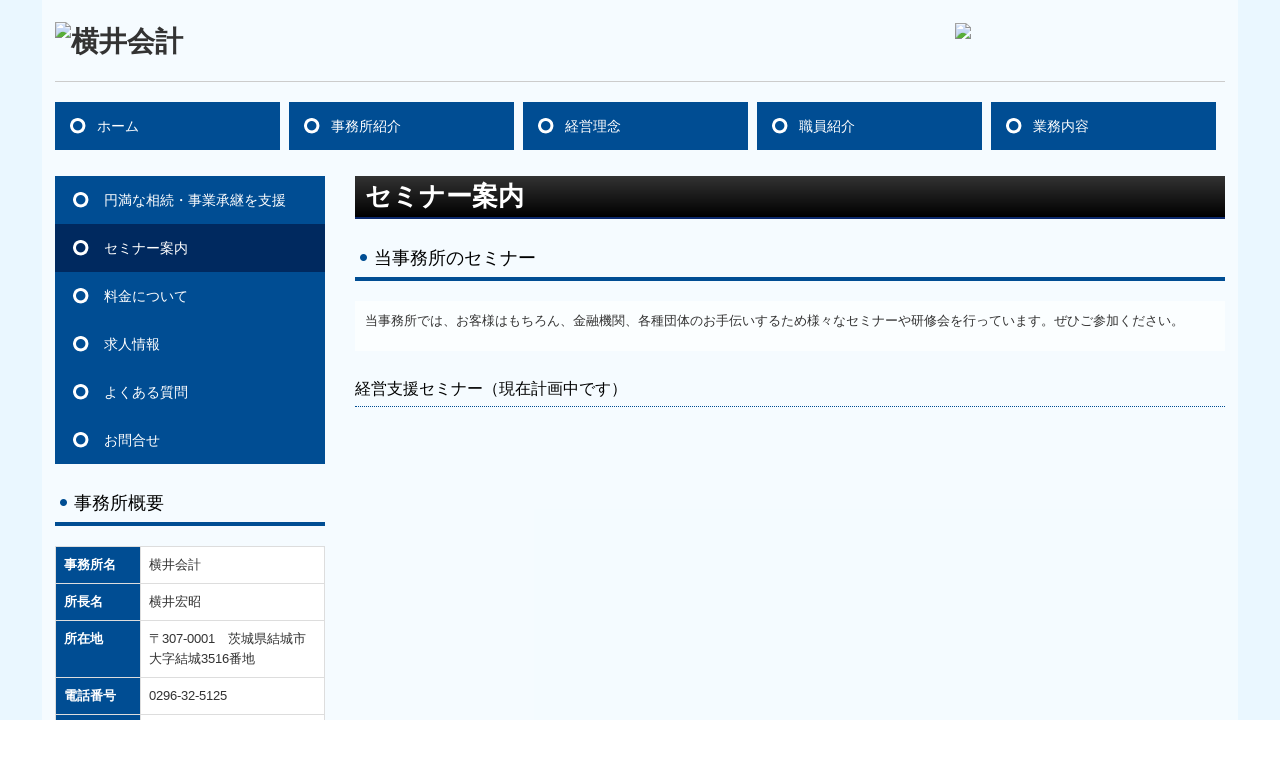

--- FILE ---
content_type: text/html; charset=utf-8
request_url: https://www.yokoikaikei.com/page5
body_size: 6965
content:
<!DOCTYPE html><!--[if lt IE 7]>      <html class="no-js lt-ie10 lt-ie9 lt-ie8 lt-ie7"> <![endif]--><!--[if IE 7]>         <html class="no-js lt-ie10 lt-ie9 lt-ie8"> <![endif]--><!--[if IE 8]>         <html class="no-js lt-ie10 lt-ie9"> <![endif]--><!--[if IE 9]>         <html class="no-js lt-ie10"> <![endif]--><!--[if(gt IE 9)|!(IE)]><!--><html class="no-js" lang="ja"><!--<![endif]--><head>
<link href="https://fonts.googleapis.com/css?family=Material+Icons|Material+Icons+Outlined|Material+Icons+Two+Tone|Material+Icons+Round|Material+Icons+Sharp" rel="stylesheet">
<style>

    .default-font-Gothic {
      font-family: メイリオ, Meiryo, ヒラギノ角ゴ Pro W3, Hiragino Kaku Gothic Pro, Osaka, ＭＳ Ｐゴシック, sans-serif;
    }
    .slider-wrapper.default-font-Gothic .nivo-caption {
      font-family: メイリオ, Meiryo, ヒラギノ角ゴ Pro W3, Hiragino Kaku Gothic Pro, Osaka, ＭＳ Ｐゴシック, sans-serif;
    }
  

    .default-font-MingDynastyBody {
      font-family: ヒラギノ明朝 Pro W6, Hiragino Mincho Pro, HGS明朝E, ＭＳ Ｐ明朝, serif;
    }
    .slider-wrapper.default-font-MingDynastyBody .nivo-caption {
      font-family: ヒラギノ明朝 Pro W6, Hiragino Mincho Pro, HGS明朝E, ＭＳ Ｐ明朝, serif;
    }
  

    .default-font-RoundLetters {
      font-family: Lucida Grande, segoe UI, ヒラギノ丸ゴ ProN W4, Hiragino Maru Gothic Pro, HG丸ゴシックM-PRO, HGMaruGothicMPRO, メイリオ, Meiryo, Verdana, Arial, sans-serif;
    }
    .slider-wrapper.default-font-RoundLetters .nivo-caption {
      font-family: Lucida Grande, segoe UI, ヒラギノ丸ゴ ProN W4, Hiragino Maru Gothic Pro, HG丸ゴシックM-PRO, HGMaruGothicMPRO, メイリオ, Meiryo, Verdana, Arial, sans-serif;
    }
  

    .default-font-SemiCursiveScript {
      font-family: HG行書体, HGP行書体, cursive;
    }
    .slider-wrapper.default-font-SemiCursiveScript .nivo-caption {
      font-family: HG行書体, HGP行書体, cursive;
    }
  

    .default-font-SansSerif {
      font-family: Helvetica Neue, Helvetica, Arial, sans-serif;
    }
    .slider-wrapper.default-font-SansSerif .nivo-caption {
      font-family: Helvetica Neue, Helvetica, Arial, sans-serif;
    }
  

    .default-font-Serif {
      font-family: Times New Roman, Times, serif;
    }
    .slider-wrapper.default-font-Serif .nivo-caption {
      font-family: Times New Roman, Times, serif;
    }
  

    .default-font-Monospace {
      font-family: Courier, monospace;
    }
    .slider-wrapper.default-font-Monospace .nivo-caption {
      font-family: Courier, monospace;
    }
  

    .default-font-Cursive {
      font-family: Zapf Chancery, cursive;
    }
    .slider-wrapper.default-font-Cursive .nivo-caption {
      font-family: Zapf Chancery, cursive;
    }
  
</style>


  <meta charset="utf-8">
  <meta http-equiv="X-UA-Compatible" content="IE=edge,chrome=1">
      

      

  <title>セミナー案内 | 茨城県結城市の地域に根差した税理士事務所 横井会計</title>
  <meta name="description" content="">
  <meta name="keywords" content="">
  <meta name="viewport" content="width=device-width">
  <link id="base-css" rel="stylesheet" href="/design/css/base.css?v=4.3.13">
  
  <link id="common-css" rel="stylesheet" href="/design/css/common.css?v=4.3.13">
  <link id="layout-css" rel="stylesheet" href="/design/layoutD2/css/layout.css?v=4.3.13">
  <link id='global-navi-D006' rel='stylesheet' href='/design/css/global-navi/global-navi-D006.css'/><link id='footer-009' rel='stylesheet' href='/design/css/footer/footer-009.css'/><link id='heading-D006' rel='stylesheet' href='/design/css/heading/heading-D006.css'/><link id='heading-B011' rel='stylesheet' href='/design/css/heading/heading-B011.css'/>
<link rel='stylesheet' id='site-width-wide-css' href='/design/css/site-width-wide.css'>
<style id='cms-bg-style' type='text/css'>
div.bg-color {background-color: #eaf7ff;}
div.bg-img {background-image: url(/material/lib04/bg-img-A004m.png);
}
</style>
<style id='cms-bg-mainvisual-style' type='text/css'>
</style>
<style id='cms-other-style' type='text/css'>
header {
                          border-bottom: 1px solid #cccccc; margin-bottom: 20px;
                        }
footer {
                      background-color: rgba(51,51,51, 1); padding: 20px 1% 10px;
border-top: 1px solid #cccccc; padding-top: 20px;
}
div.container, div.layout-max-mainvisual div.container-fluid {
                        background-color: rgba(255,255,255, 0.5); padding: 0 1%;
                      }
</style>
<style id='cms-color-style' type='text/css'>
div.outer { color: #333333; }
div.outer a { color: #336699; }
div.outer a:hover { color: #c61a1a; }
[data-module-type*=editable] table th { background-color: #004d93; color: #ffffff; }
[data-module-type*=editable] table td { background-color: #ffffff; color: #333333; }
[data-module-type*=editable] .table-bordered th,
                        [data-module-type*=editable] .table-bordered td { border: 1px solid #dddddd; }
                        [data-module-type*=editable] .table-bordered tbody:first-child tr:first-child th,
                        [data-module-type*=editable] .table-bordered tbody:first-child tr:first-child td { border-top: 1px solid #dddddd; }
                        [data-module-type*=editable] .table-underline th,
                        [data-module-type*=editable] .table-underline td { border-bottom: 1px solid #dddddd; }
[data-module-type=paragraph-editable],
                        [data-module-type=pwithimg-editable],
                        [data-module-type=gallery] { background-color: rgba(255,255,255, 0.6); padding: 10px; }
[data-module-type*=editable] hr { border-top: 1px solid #dddddd; }
[data-module-type*=calendar] table th { color: #ffffff; }[data-module-type*=calendar] table th { background-color: #5E5E5E; }[data-module-type*=calendar] table td:not(:has(.holiday)) { color: #333333; }[data-module-type*=calendar] .calendar-table tbody tr.cl-day-status td .cl-day.holiday { color: #FE3E44; }[data-module-type*=calendar] .calendar-table tbody tr.cl-day-status td .cl-day.sunday { color: #FE3E44; }[data-module-type*=calendar] table.calendar-table thead tr.day-of-week th { border-bottom-color: #cccccc; }[data-module-type*=calendar] table.calendar-table tbody tr.cl-day-status td { border-color: #cccccc; }[data-module-type*=calendar] .ex-column { color: #333333; }[data-module-type*=calendar] .ex-column { background-color: #ffffff; }div#g-translate-wrap { background-color: #ffffff; }
div#g-translate-title { color: #333333; }
ol#breadcrumb li { color: #333333; }
ol#breadcrumb li a { color: #0088cc; }
ol#breadcrumb li a:hover { color: #005580; }
</style>
<style id='cms-header-footer-style' type='text/css'>
header div#header-logo a { color: #333333;}
header div#header-logo a:hover { color: #333333;}
header div.area-text-h1 { color: #333333;}
footer [data-module-type=footer-logo] a { color: #333333;}
footer [data-module-type=footer-logo] a:hover { color: #333333;}
footer ul#footer-link-list li a, footer #footer-privacy-link a { color: #ffffff;}
footer ul#footer-link-list li a:hover, footer #footer-privacy-link a:hover { color: #cccccc;}
footer address#footer-copyright { color: #333333; text-align: right;}
</style>

<link id="print-css" rel="stylesheet" href="/design/css/print.css?v=4.3.13" media="print">
  <script id="base-js" src="/design/js/base.js?v=4.3.13"></script>



      <script type='text/javascript'>
        var T2P_siteKey = 'yokoikaikei';
        var T2P_pagePath = 'page5';
        var _snaq = _snaq || [];
        var hostname = location.host
        _snaq.push(['setCollectorUrl', hostname + '/tracker']);
        _snaq.push(['setAppId', 'yokoikaikei:page5']);
        _snaq.push(['setCookieDomain', '']);
        _snaq.push(['trackPageView']);

        (function() {
          var sp = document.createElement('script'); sp.type = 'text/javascript'; sp.async = true; sp.defer = true;
          sp.src = '/common/sp.js';
          var s = document.getElementsByTagName('script')[0]; s.parentNode.insertBefore(sp, s);
        })();
        </script>
  


</head>
<body data-font="timezone" data-timezone="ja">

  
<div id='bg-color-pat' class='bg-color  '></div>
<div id='bg-img' class='bg-img bg-original bg-position-center-top bg-scroll'><div id='bg-img-color-pat' class='bg-img-color-pat   '></div></div>




<div id="outer" class="outer">
    <div id="wrapper" class="wrapper">
      <div id="container" class="container container-size-wide">
        <div class="header-wrap">
          <header >
            <!--▼スマートフォン用メニュー-->
            <div class="visible-phone">
              <div class="navbar">
               <!-- ▼ボタン -->
                <a class="btn btn-navbar " data-toggle="collapse" data-target=".nav-collapse"><img src="/design/images/common/btn-sp-menu.png" alt="MENU"></a>
                <!-- ▲ボタン -->
                <div class="container">
                  <div class="nav-collapse collapse">
                    <nav class="global-nav-side-D006-blue">
                      <ul id="global-nav-s"><li><a href="https://www.yokoikaikei.com/page1">ホーム</a></li>
<li><a href="https://www.yokoikaikei.com/page2">事務所紹介</a></li>
<li><a href="https://www.yokoikaikei.com/page3">経営理念</a></li>
<li><a href="https://www.yokoikaikei.com/page6">職員紹介</a></li>
<li><a href="https://www.yokoikaikei.com/page4">業務内容</a></li>
<li><a href="https://www.yokoikaikei.com/tkc-service023">円満な相続・事業承継を支援</a></li>
<li class="active"><a href="https://www.yokoikaikei.com/page5">セミナー案内</a></li>
<li><a href="https://www.yokoikaikei.com/page7">料金について</a></li>
<li><a href="https://www.yokoikaikei.com/page8">求人情報</a></li>
<li><a href="https://www.yokoikaikei.com/tkc-faq">よくある質問</a></li>
<li><a href="https://www.yokoikaikei.com/form/yokoikaikei/page10">お問合せ</a></li>
</ul>
                    </nav>
                  </div>
                </div>
              </div>
            </div>
            <!--▲スマートフォン用メニュー-->
            <div class="row-fluid">
              <div class="area-text-h1 text-h1-upper" data-role="content-h1-upper"><div class="text-align-h1"></div></div>
              <div class="header-inner clearfix" data-role="header"><div class=" span9" data-module-type="cell"><div class="header-inner-content" data-module-type="header-logo">
    <div class="site-name logo-left" id="header-logo" data-param="横井会計" data-align="left"><h1><a href="https://www.yokoikaikei.com/"><img alt="横井会計" src="/library/575a182b3c8e51b26711a193/59a3ea31ca737eb8441d582b.gif"></a></h1></div>
  </div></div><div class=" span3" data-module-type="cell"><div class="header-inner-content" data-module-type="image-editable">
  <div data-layout="1">
    <div>
      <img ondragstart="return false;" onselectstart="return false;" oncontextmenu="return false;" src="/library/575a182b3c8e51b26711a193/59a3e9dffddee7b6270a1c8c.png" unselectable="on">
    </div>
  </div>
</div></div></div>
              <div class="area-text-h1 text-h1-bottom" data-role="content-h1-bottom"><div class="text-align-h1"></div></div>
            </div>
          </header>
        </div>
        <div class="row global-nav-upper-wrap">
          <div class="span12">
            <nav class="hidden-phone global-nav-upper-D006-blue global-nav-upper-item5">
              <ul id="global-nav1" class="global-nav-upper "><li><a href='https://www.yokoikaikei.com/page1'>ホーム</a></li>
<li><a href='https://www.yokoikaikei.com/page2'>事務所紹介</a></li>
<li><a href='https://www.yokoikaikei.com/page3'>経営理念</a></li>
<li><a href='https://www.yokoikaikei.com/page6'>職員紹介</a></li>
<li><a href='https://www.yokoikaikei.com/page4'>業務内容</a></li>
</ul>
            </nav>
          </div>
        </div>
        <!-- パンくずリストここから -->
        <div class="row breadcrumb-wrap">
          <div class="span12">
            
          </div>
        </div>
        <!-- パンくずリストここまで -->
        <div class="row">
          <div class="span3">
            <nav class="hidden-phone global-nav-side-D006-blue">
              <ul id="global-nav2" class="global-nav-side"><li><a href="https://www.yokoikaikei.com/tkc-service023">円満な相続・事業承継を支援</a></li>
<li class="active"><a href="https://www.yokoikaikei.com/page5">セミナー案内</a></li>
<li><a href="https://www.yokoikaikei.com/page7">料金について</a></li>
<li><a href="https://www.yokoikaikei.com/page8">求人情報</a></li>
<li><a href="https://www.yokoikaikei.com/tkc-faq">よくある質問</a></li>
<li><a href="https://www.yokoikaikei.com/form/yokoikaikei/page10">お問合せ</a></li>
</ul>
            </nav>
            <div id='socialbar' class='off' style='display:none;'><ul id='snsbar'><li class='fb-btn'>
    <div class="fb-like" data-href="https://www.yokoikaikei.com/page5" data-width="50" data-layout="button_count" data-show-faces="false" data-send="false"></div>
  </li><li class='tw-btn'>
    <a href="https://twitter.com/share" class="twitter-share-button" data-lang="ja" data-count="none" data-url="https://www.yokoikaikei.com/page5">ツイート</a>
  </li></ul>
    <!-- twitter -->
    <script>!function(d,s,id){var js,fjs=d.getElementsByTagName(s)[0],p=/^http:/.test(d.location)?'http':'https';if(!d.getElementById(id)){js=d.createElement(s);js.id=id;js.src=p+'://platform.twitter.com/widgets.js';fjs.parentNode.insertBefore(js,fjs);}}(document, 'script', 'twitter-wjs');</script>

    <!-- facebook -->
    <script>
      var FbResource = {
        fbAppId:"450106218517457",
        fbVersion:"v23.0",
        FBinit:function(){
          FB.init({
            appId:FbResource.fbAppId,
            xfbml:true,
            version:FbResource.fbVersion
          })
        }
      };
      (function(d, s, id) {
        var version = FbResource.fbVersion;
        var appId = FbResource.fbAppId;
        var js, fjs = d.getElementsByTagName(s)[0];
        if (d.getElementById(id)) return;
        js = d.createElement(s); js.id = id;
        js.src = "//connect.facebook.net/ja_JP/sdk.js#xfbml=1&appId="+appId+"&version="+version;
        fjs.parentNode.insertBefore(js, fjs);
      }(document, 'script', 'facebook-jssdk'));
    </script>

    <style>
      ul#snsbar {
        list-style: none;
        margin: 0;
        padding: 0;
      }
      ul#snsbar:after {
        content: " ";
        display: block;
        clear: both;
      }
      ul#snsbar li {
        float: left;
        margin: 0;
        padding: 0;
        margin-right: 10px;
        height: 30px;
      }
      ul#snsbar .pluginCountButton {
        display: none;
      }
      ul#snsbar iframe.twitter-share-button {
        visibility: visible !important;
        position: static !important;
        height: 20px !important;
      }
    </style>
  </div>
            <div data-role="left-sidebar"><div data-module-type="heading"><h3 class="design-tmpl h3-D006-blue" data-design-class="h3-D006-black" data-default-color="black" data-default-design="simple">事務所概要</h3></div><div data-module-type="table-editable">
<table class="table table-bordered" id="cms-table-layout" data-layout="2"><tbody><tr><th>事務所名</th><td>横井会計</td></tr><tr><th>所長名<br></th><td>横井宏昭</td></tr><tr><th style="width: 31.87%;">所在地<br></th><td>〒307-0001　茨城県結城市大字結城3516番地</td></tr><tr><th>電話番号</th><td><span class="tel-link" href="tel:0296325125" data-tel="0296325125">0296-32-5125</span></td></tr><tr><th>FAX番号</th><td>0296-32-3626</td></tr><tr><th>業務内容<br></th><td><ul><li>創業・独立の支援<br></li><li>税務・会計・決算に関する業務<br></li><li>税務申告書への書面添付<br></li><li>自計化システムの導入支援<br></li><li>経営計画の策定支援<br></li><li>資産譲渡・贈与・相続の事前対策と納税申告書の作成<br></li><li>事業承継対策<br></li><li>税務調査の立会い<br></li><li>保険指導<br></li><li>経営相談等<br></li></ul></td></tr></tbody></table></div><div data-module-type="html-editable">
  <div class="tag"><table class="table table-border">
  <tbody>
    <tr>
      <td style="text-align: center; background-color: rgb(0, 77, 147);"><b><font color="#ffffff" size="3">横井会計は<br>ＴＫＣ全国会会員です</font></b>
      </td>
    </tr>
    <tr>
      <td style="text-align: center;"><img ondragstart="return false;" onselectstart="return false;" oncontextmenu="return false;" alt="ＴＫＣ全国会" src="/material/lib02/tkc_logo1.gif" start="return false;" unselectable="on" data-pin-nopin="true"></td>
    </tr>
    <tr>
      <td style="color: rgb(51, 51, 51); background-color: rgb(204, 204, 204);">ＴＫＣ全国会は、租税正義の実現をめざし関与先企業の永続的繁栄に奉仕するわが国最大級の職業会計人集団です。</td>
    </tr>
  </tbody>
</table></div>
</div><div data-module-type="paragraph-editable">
  <div data-layout="1">
    <div>

      <p style="text-align: center;"><font size="5">&nbsp;関東信越税理士会&nbsp;</font></p>
    </div>
  </div>
</div><div data-module-type="map-original"><iframe width="100%" height="200" src="https://www.google.com/maps/embed/v1/place?language=ja&amp;q=%E3%80%923070001%20%E8%8C%A8%E5%9F%8E%E7%9C%8C%E3%80%80%E7%B5%90%E5%9F%8E%E5%B8%82%E5%A4%A7%E5%AD%97%E3%80%80%E7%B5%90%E5%9F%8E%E3%80%80%EF%BC%93%EF%BC%95%EF%BC%91%EF%BC%96%E7%95%AA%E5%9C%B0&amp;zoom=17&amp;key=AIzaSyBELgItfVodS3ThPdrIsX4vbOE4Hb3MVUE" frameborder="0" allowfullscreen="" style="border: 0px currentColor; border-image: none;"></iframe></div><div data-module-type="image-editable">
  <div data-layout="1">
    <div>
      <a ondragstart="return false;" href="https://www.yokoikaikei.com/form/yokoikaikei/page10" data-heading-id="" data-page-path="page10" data-page-id="575a18e33c8e51b26711a1cd"><img title="お問合せはこちら" class="image-style-undefined" ondragstart="return false;" onselectstart="return false;" oncontextmenu="return false;" alt="お問合せはこちら" src="/material/lib01/bannerContact09.png" unselectable="on"></a>
    </div>
  </div>
</div></div>
          </div>
          <div class="span9">
            
            <div data-role="contents"><div class="row" data-module-type="container"><div class=" span9" data-module-type="cell"><div data-module-type="heading"><h2 class="design-tmpl h2-gorgeous-blue" data-default-design="simple" data-default-color="black" data-design-class="h2-simple-black">セミナー案内</h2></div></div></div><div class="row" data-module-type="container"><div class=" span9" data-module-type="cell"><div data-module-type="heading"><h3 class="design-tmpl h3-D006-blue" data-default-design="simple" data-default-color="black" data-design-class="h3-D006-black">当事務所のセミナー</h3></div><div data-module-type="paragraph-editable">
  <div data-layout="1">
    <div>
      <p>
      当事務所では、お客様はもちろん、金融機関、各種団体のお手伝いするため様々なセミナーや研修会を行っています。ぜひご参加ください。
      </p>
    </div>
  </div>
</div></div></div><div class="row" data-module-type="container"><div class=" span9" data-module-type="cell"><div data-module-type="heading"><h4 class="design-tmpl h4-D006-blue" data-default-design="simple" data-default-color="black" data-design-class="h4-D006-black">経営支援セミナー（現在計画中です）</h4></div></div></div></div>
          </div>
        </div>
        <footer>
          <div data-role="footer"><div class="row-fluid" data-module-type="container"><div class=" span12" data-module-type="cell"><div data-module-type="footer-pagelink"><ul class="hidden-phone footer-link-009-aqua" id="footer-link-list"><li><a href="https://www.yokoikaikei.com/page1">ホーム</a></li><li><a href="https://www.yokoikaikei.com/page2">事務所紹介</a></li><li><a href="https://www.yokoikaikei.com/page3">経営理念</a></li><li><a href="https://www.yokoikaikei.com/page6">職員紹介</a></li><li><a href="https://www.yokoikaikei.com/page4">業務内容</a></li><li><a href="https://www.yokoikaikei.com/tkc-service023">円満な相続・事業承継を支援</a></li><li><a href="https://www.yokoikaikei.com/page5">セミナー案内</a></li><li><a href="https://www.yokoikaikei.com/page7">料金について</a></li><li><a href="https://www.yokoikaikei.com/page8">求人情報</a></li><li><a href="https://www.yokoikaikei.com/tkc-faq">よくある質問</a></li><li><a href="https://www.yokoikaikei.com/form/yokoikaikei/page10">お問合せ</a></li></ul></div></div></div></div>
          <div id="footer-privacy-link" class="footer-policy"><div id="footer-privacyPolicy"><a href="javascript:void(0)" class="policy-modal-link">外部サービスの利用に関するプライバシーポリシー</a></div></div>
          <address id="footer-copyright">Copyright (c) 2024 - 2026 横井会計 All Rights Reserved.</address>
        
</footer>
      </div>
    </div>
  </div>
  <div id="fixed-bnr-wrap"></div>
  <div id="site-modal-wrap">
    <div id="site-modal-set" style="display: none;">
      <div class="site-modal-wrapper">
        <div class="site-modal-header">
          <span class="site-modal-title">外部サービスの利用に関するプライバシーポリシー</span>
          <a href="javascript:void(0);" class="close">×</a>
        </div>
        <div class="site-modal-body">
          <p class="recaptcha-desc">当サイトでは、Google社のボット排除サービス「reCAPTCHA」を利用しています。</p>
          <div class="modal-policy-area recaptcha-area">
            <div class="modal-heading">■ reCAPTCHAの利用について</div>
            <p>
              当サイトのお問合せフォームでは、ボットによるスパム行為からサイトを守るために、Google社のボット排除サービスであるreCAPTCHAを利用しています。reCAPTCHAは、お問合せフォームに入力したデバイスのＩＰアドレスや識別子（ＩＤ）、ネットワーク情報などをGoogleへ送信し、お問合せフォームへの入力者が人間かボットかを判定します。
            </p>
            <p>
              reCAPTCHAにより収集、記録される情報には、特定の個人を識別する情報は一切含まれません。また、それらの情報は、Google社により同社のプライバシーポリシーに基づいて管理されます。お問合せフォームへの入力は、Googleのデータ収集に同意したものとみなされます。
              <ul>
                <li>Google社のプライバシーポリシーについては下記のリンクよりご確認ください。<br />
                  <a target="_blank" href="https://policies.google.com/privacy?hl=ja">Googleのプライバシーポリシー</a>
                </li>
                <li>Google利用規約については下記のリンクよりご確認ください。<br />
                  <a target="_blank" href="https://policies.google.com/terms">Googleの利用規約</a>
                </li>
              </ul>
            </p>
          </div>
        </div>
        <div class="site-modal-footer area-btn al-c" style="cursor: move;">
          <a href="javascript:void(0);" class="btn-radius btn-cancel">閉じる</a>
        </div>
      </div>
      <div id="modal-backdrop-site-modal" class="modal-backdrop in"></div>
      <script>
        $(function(){
          $('.policy-modal-link').on('click', function(){
            $('#site-modal-set').show();
          });
          $('.close, #modal-backdrop-site-modal, .btn-cancel').on('click', function(){
            $('#site-modal-set').hide();
           });
        });
      </script>
    </div>
  </div>



<script src="/common/js/jquery.lazyload.min.js"></script>
<script>
$(function() {
  $("img.lazy", "[data-role=main-visual]").lazyload({
    effect: "fadeIn",
    threshold: 200
  });
  $("img.lazy", "[data-role=contents]").lazyload({
    effect: "fadeIn",
    threshold: 200
  });
  $("img.lazy", "[data-role$=sidebar]").lazyload({
    effect: "fadeIn",
    threshold: 200
  });
  $("img.lazy", "[data-role=footer]").lazyload({
    effect: "fadeIn",
    threshold: 200
  });
});
</script>
<script src='https://www.youtube.com/iframe_api'></script>




</body></html>

--- FILE ---
content_type: text/css
request_url: https://www.yokoikaikei.com/design/css/heading/heading-B011.css
body_size: 599
content:
@charset "UTF-8";
h2.h2-gorgeous-red,
h2.h2-gorgeous-orange,
h2.h2-gorgeous-yellow,
h2.h2-gorgeous-yellowgreen,
h2.h2-gorgeous-green,
h2.h2-gorgeous-aqua,
h2.h2-gorgeous-blue,
h2.h2-gorgeous-brown,
h2.h2-gorgeous-pink,
h2.h2-gorgeous-purple,
h2.h2-gorgeous-black,
h2.h2-gorgeous-colorful {
  margin-top: 0;
  padding: 5px 10px;
  background: #000;
  background: -moz-linear-gradient(top, #333, #000);
  background: -webkit-gradient(linear, left top, left bottom, from(#333), to(#000));
  background: linear-gradient(to bottom, #333, #000);
  color: #fff;
}
h3.h3-gorgeous-red,
h3.h3-gorgeous-orange,
h3.h3-gorgeous-yellow,
h3.h3-gorgeous-yellowgreen,
h3.h3-gorgeous-green,
h3.h3-gorgeous-aqua,
h3.h3-gorgeous-blue,
h3.h3-gorgeous-brown,
h3.h3-gorgeous-pink,
h3.h3-gorgeous-purple,
h3.h3-gorgeous-black,
h3.h3-gorgeous-colorful {
  padding: 5px 10px;
  color: #fff;
}
h4.h4-gorgeous-red,
h4.h4-gorgeous-orange,
h4.h4-gorgeous-yellow,
h4.h4-gorgeous-yellowgreen,
h4.h4-gorgeous-green,
h4.h4-gorgeous-aqua,
h4.h4-gorgeous-blue,
h4.h4-gorgeous-brown,
h4.h4-gorgeous-pink,
h4.h4-gorgeous-purple,
h4.h4-gorgeous-black,
h4.h4-gorgeous-colorful {
  padding: 5px 10px;
  color: #fff;
  background-color: #000;
}
h2.h2-gorgeous-red {
  border: 1px solid #8c1511;
}
h3.h3-gorgeous-red {
  background: #000 url("../../images/heading/gorgeous/red/arrow_right.gif") no-repeat 0 center;
}
h4.h4-gorgeous-red {
  border-bottom: 1px dotted #8c1511;
}
h2.h2-gorgeous-orange {
  border: 1px solid #cd5e3c;
}
h3.h3-gorgeous-orange {
  background: #000 url("../../images/heading/gorgeous/orange/arrow_right.gif") no-repeat 0 center;
}
h4.h4-gorgeous-orange {
  border-bottom: 1px dotted #cd5e3c;
}
h2.h2-gorgeous-yellow {
  border: 1px solid #756b02;
}
h3.h3-gorgeous-yellow {
  background: #000 url("../../images/heading/gorgeous/yellow/arrow_right.gif") no-repeat 0 center;
}
h4.h4-gorgeous-yellow {
  border-bottom: 1px dotted #756b02;
}
h2.h2-gorgeous-yellowgreen {
  border: 1px solid #525d2b;
}
h3.h3-gorgeous-yellowgreen {
  background: #000 url("../../images/heading/gorgeous/yellow-green/arrow_right.gif") no-repeat 0 center;
}
h4.h4-gorgeous-yellowgreen {
  border-bottom: 1px dotted #525d2b;
}
h2.h2-gorgeous-green {
  border-bottom: 2px solid #035b2d;
}
h3.h3-gorgeous-green {
  background: #000 url("../../images/heading/gorgeous/green/arrow_right.gif") no-repeat 0 center;
}
h4.h4-gorgeous-green {
  border-bottom: 1px dotted #035b2d;
}
h2.h2-gorgeous-aqua {
  border-bottom: 2px solid #004069;
}
h3.h3-gorgeous-aqua {
  background: #000 url("../../images/heading/gorgeous/aqua/arrow_right.gif") no-repeat 0 center;
}
h4.h4-gorgeous-aqua {
  border-bottom: 1px dotted #004069;
}
h2.h2-gorgeous-blue {
  border-bottom: 2px solid #0b296d;
}
h3.h3-gorgeous-blue {
  background: #000 url("../../images/heading/gorgeous/blue/arrow_right.gif") no-repeat 0 center;
}
h4.h4-gorgeous-blue {
  border-bottom: 1px dotted #0b296d;
}
h2.h2-gorgeous-brown {
  border-bottom: 2px solid #704d24;
}
h3.h3-gorgeous-brown {
  background: #000 url("../../images/heading/gorgeous/brown/arrow_right.gif") no-repeat 0 center;
}
h4.h4-gorgeous-brown {
  border-bottom: 1px dotted #704d24;
}
h2.h2-gorgeous-pink {
  border-bottom: 2px solid #751e4e;
}
h3.h3-gorgeous-pink {
  background: #000 url("../../images/heading/gorgeous/pink/arrow_right.gif") no-repeat 0 center;
}
h4.h4-gorgeous-pink {
  border-bottom: 1px dotted #751e4e;
}
h2.h2-gorgeous-purple {
  border-bottom: 2px solid #655186;
}
h3.h3-gorgeous-purple {
  background: #000 url("../../images/heading/gorgeous/purple/arrow_right.gif") no-repeat 0 center;
}
h4.h4-gorgeous-purple {
  border-bottom: 1px dotted #655186;
}
h2.h2-gorgeous-black {
  border-bottom: 2px solid #666;
}
h3.h3-gorgeous-black {
  background: #000 url("../../images/heading/gorgeous/black/arrow_right.gif") no-repeat 0 center;
}
h4.h4-gorgeous-black {
  border-bottom: 1px dotted #666;
}
h2.h2-gorgeous-colorful {
  border-bottom: 2px solid #4d5e4d;
}
h3.h3-gorgeous-colorful {
  background: #000 url("../../images/heading/gorgeous/colorful/arrow_right.gif") no-repeat 0 center;
}
h4.h4-gorgeous-colorful {
  border-bottom: 1px dotted #4d5e4d;
}
